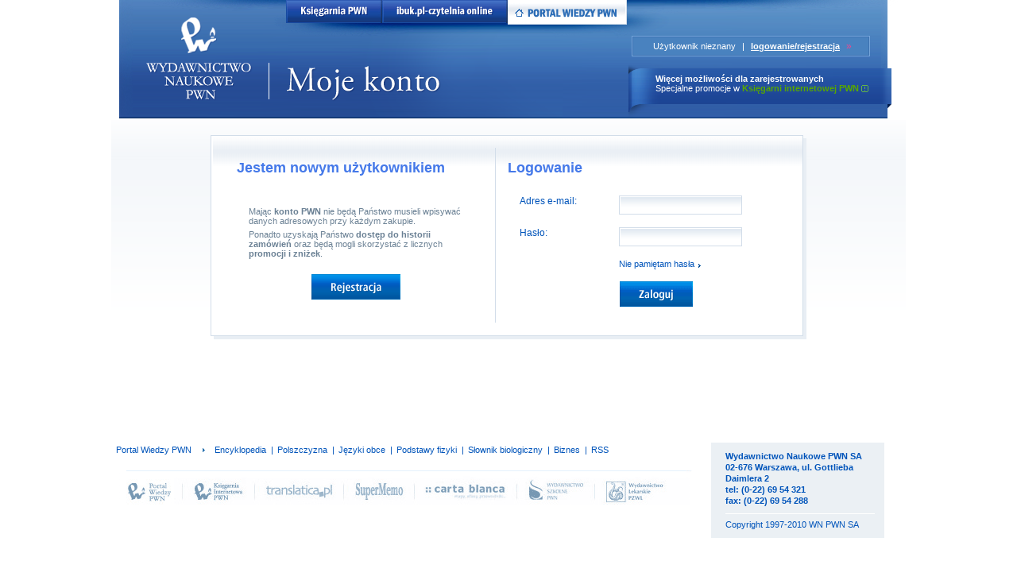

--- FILE ---
content_type: text/html
request_url: http://konto.pwn.pl/logowanie.html?lback=http%3A%2F%2Fzasoby.pwn.pl%2Fzasoby%2Fdostep.php
body_size: 3420
content:
<!DOCTYPE html PUBLIC "-//W3C//DTD XHTML 1.0 Transitional//EN" "http://www.w3.org/TR/xhtml1/DTD/xhtml1-transitional.dtd">
<html xmlns="http://www.w3.org/1999/xhtml" xml:lang="pl" lang="pl" dir="ltr">
  	<head>
		<meta http-equiv="content-type" content="text/html; charset=iso-8859-2" />
		<title>Konto PWN</title>
		<meta content="webmaster@pwn.pl" name="author" />
		<meta name="Description" content="Bezpłatny słownik ortograficzny, poprawnej polszczyzny, wyrazów obcych, ekonomiczny, słownik języka angielskiego i niemieckiego oraz encyklopedia, informacje dotyczące Wydawnictwa Naukowego PWN." />
		<meta name="Keywords" content="słownik angielskiego, słownik niemieckiego, encyklopedia, wydawnictwo naukowe pwn, podręczniki akademickie, poradniki, przewodniki, pwn, polszczyzna, poradnia językowa, słownik pwn-oxford, mikom, global pwn, wydawnictwa profesjonalne pwn " />
	    <meta name="robots" content="index, follow" />
	    <meta name="language" content="polish" />
	    <meta name="reply-to" content="webmaster@pwn.pl" />
		<link rel="shortcut icon" href="/public/images/favicon.ico" />	    
	    <meta name="distribution" content="global" />
	    <meta name="revisit-after" content="10 days" />   
	    <link rel="stylesheet" href="/public/styles/paiger_flickr.css" type="text/css" />
	    <link rel="stylesheet" href="/public/styles/layout.css" type="text/css" />
	    <script language="JavaScript" src="/public/js/general.js" type="text/javascript"></script>
 		<script language="JavaScript" src="/public.static/js/swfobject.js" type="text/javascript"></script>
 		<script language="JavaScript" src="/public.static/js/jquery.js" type="text/javascript"></script>
 		<script language="JavaScript" src="/public.static/js/jqueryui.js" type="text/javascript"></script>
 		<link rel="stylesheet" href="/public/styles/ui-lightness/jquery-ui-1.7.2.custom.css" type="text/css" />
 		
		<script language="JavaScript"  type="text/javascript">
			$(document).ready(function() {
				$(".horizBox").each(function() {
					var secBox = this;
					hideSecBoxBind(secBox);
					showSecBoxBind(secBox);
				});

			});
		</script>
		
		    
 		
		<script language="JavaScript" src="/public.static/js/jquery/jquery.validate.js" type="text/javascript"></script>
<script language="JavaScript" src="/public.static/js/jquery/jquery.maskedinput-1.2.2.js" type="text/javascript"></script>
 		 		
	</head>
	<body >
		<div id="mainFrame">
			<div id="headerHolder">
				<a href="http://konto.pwn.pl" id="homeLink" title="Konto PWN"><span>Konto PWN</span></a>
				<div id="promoBox">
					<p class="pureWhite"><b>Więcej możliwości dla zarejestrowanych</b><br />Specjalne promocje w <span class="lightGreen greenExc"><b>Księgarni internetowej PWN</b></span></p>
				</div>
				<div id="loginBox">
					<div style="border: 1px solid #76a6db; background-color: #3d71b1">
						<div style="background-color: #4982bf; margin: 1px; padding-right: 5px !important" class="pd5 ph25">
												<span class="pureWhite">Użytkownik nieznany</span>
							<span class="separator pureWhite">|</span>
															<a title="zaloguj/zarejestruj się" href="https://ssl.pwn.pl/konto/?lback=http%3A%2F%2Fkonto.pwn.pl"><span class="underlined pureWhite"><b>logowanie/rejestracja</b></span><span class="raquo darkPink">&raquo;</span></a>
																			</div>
					</div>	
				</div>									
				<div id="topMenu">
					<div>
						<a href="http://ksiegarnia.pwn.pl/" title="Księgarnia Internetowa PWN" class="left"><img src="/public/images/buttons/buttonKsiegarnia.png" alt="Księgarnia PWN" style="vertical-align: top"/></a>
						<a href="http://ibuk.pl/" title="ibuk.pl - czytelnia online" class="left"><img src="/public/images/buttons/buttonIbuk.png" alt="ibuk.pl - czytelnia online" style="vertical-align: top"/></a>
						<a href="http://www.pwn.pl/" title="Portal Wiedzy PWN" class="left"><img src="/public/images/buttons/buttonPW.png" alt="Portal Wiedzy PWN" style="vertical-align: top"/></a>
					</div>
				</div>
			</div>		
			<div id="contentHolder">
				<div class="overflow">
				
					<div id="breadCrumb" class="left">
						<ul>
																																		<li class="arrowed"><span class="lightBlue"><b></b></span></li>
																														</ul>
					</div>
				</div>
						
<noscript>

	<div class="messageError">
		<div class="pv5">
			<img src="/public/images/bullets/blad.gif" alt="Błšd"/> Twoja przeglądarka nie obsługuje JavaScript!<br />
			<a href="http://www.google.pl/search?q=jak+w%C5%82%C4%85czy%C4%87+javascript+w+mojej+przegl%C4%85darce&ie=utf-8&oe=utf-8&aq=t&rls=org.mozilla:pl:official&client=firefox-a" class="arrowLeft right pr5">jak to naprawić?</a>
		</div>
	</div>				

</noscript>						<div class="static">
			<div id="rightColumn" class="right">
				<div class="content">
              	</div>
			</div>
			<div id="leftColumn" class="left">
				<div class="content">
              </div>
			</div>
			<div id="centerColumn">
				<div class="content" >
                    <!-- tu zaczyna sie glowna kolumna -->
                    <div class="box1">
                        <div class="box1Inner active noactiveborder">
                            <div class="whiteBorder">
                               	<div class="boxcontent empty pd15 overflow">
                               		<div class="left w300 pd15">
                               			<h3 class="lightBlue fs18 noMargin"><b>Jestem nowym użytkownikiem</b></h3>
                               			<div class="boxSpacer"></div>
                               			<p class="ph15 pb5">Mając <b>konto PWN</b> nie będą Państwo musieli wpisywać danych adresowych przy każdym zakupie.</p>
										<p class="ph15 pb5">Ponadto uzyskają Państwo  <b>dostęp do historii zamówień</b> oraz będą mogli skorzystać z licznych <b>promocji i zniżek</b>.</p>
										<div class="center pd15"><a href="https://ssl.pwn.pl/konto/?module=rejestracja&lback=http%3A%2F%2Fzasoby.pwn.pl%2Fzasoby%2Fdostep.php" title="Załóż konto PWN"><img src="/public/images/buttons/register.png" alt="Rejestracja" /></a></div>
                               		</div>
									<div class="left w300 pd15 leftLine">
                               			<h3 class="lightBlue fs18 noMargin"><b>Logowanie</b></h3>
											<form action="https://ssl.pwn.pl/konto/index.php?module=logowanie" method="post"  class="clear pl15">
																							<input type="hidden" name="lback" value="http://zasoby.pwn.pl/zasoby/dostep.php" />
											                               				<div class="formRow">
                               					<label class="darkBlue fs12">Adres e-mail:</label>
                               					<input type="text" maxlength="75" name="uzytkownik" id="login" value="" class="inputBlue"/>
                               				</div>
                               				<div class="formRow">
                               					<label class="darkBlue fs12">Hasło:</label>
                               					<input type="password" name="haslo" id="passwd" value="" class="inputBlue"/>
                               				</div>
                               				<div class="formRow">
                               					<label>&nbsp;</label>
                               					<a href="https://ssl.pwn.pl/konto/?module=przypomnienie" title="Nie pamiętam hasła" class="arrowRight darkBlue">Nie pamiętam hasła</a>
                               				</div>
                               				<div class="formRow mt5">
                               					<label>&nbsp;</label>
                               					<input type="image" name="goLogin" id="goLogin" value=""  src="/public/images/buttons/zaloguj.gif" alt="Zaloguj"/>
                               				</div>
                               			</form>
                               		</div>
                               	</div>
                            </div>
                        </div>
                    </div>
                    <!-- tu konczy sie glowna kolumna -->

              </div>
			</div>
		</div>


<script>
  (function(i,s,o,g,r,a,m){i['GoogleAnalyticsObject']=r;i[r]=i[r]||function(){(i[r].q=i[r].q||[]).push(arguments)},i[r].l=1*new Date();a=s.createElement(o), m=s.getElementsByTagName(o)[0];a.async=1;a.src=g;m.parentNode.insertBefore(a,m)})(window,document,'script','https://www.google-analytics.com/analytics.js','ga');
  ga('create', 'UA-99032310-1', 'auto');
  ga('send', 'pageview');
</script>
		
			</div>
			<div id="footer" class="fwidth">
				<div class="footerMask">
					<div class="footerLeft">
						<div class="footer1">
							<div class="fMenuCont portal"><span class="horizMenuTitle bold darkBlue">Portal Wiedzy PWN</span>
							<ul class="horizMenu">
								<li><a href="http://encyklopedia.pwn.pl" class="darkBlue">Encyklopedia</a></li>
								<li><span class="separator mildBlue">|</span><a href="http://polszczyzna.pwn.pl" class="darkBlue">Polszczyzna</a></li>
								<li><span class="separator mildBlue">|</span><a href="http://slowniki.pwn.pl" class="darkBlue">Języki obce</a></li>
								<li><span class="separator mildBlue">|</span><a href="http://aneksy.pwn.pl/podstawy_fizyki" class="darkBlue">Podstawy fizyki</a></li>
								<li><span class="separator mildBlue">|</span><a href="http://aneksy.pwn.pl/biologia" class="darkBlue">Słownik biologiczny</a></li>
								<li><span class="separator mildBlue">|</span><a href="http://biznes.pwn.pl" class="darkBlue">Biznes</a></li>
								<li><span class="separator mildBlue">|</span><a href="http://rss.pwn.pl/aktualnosci.rss" class="darkBlue">RSS</a></li>
							</ul>
						</div>
						<div id="logotypes">
							<a href="http://pwn.pl" class="footLink" id="fLpW" title="Portal Wiedzy PWN"></a>
							<a href="http://ksiegarnia.pwn.pl" class="footLink" id="fLkI" title="Księgarnia Internetowa PWN"></a>
							<a href="http://translatica.pl" class="footLink" id="fLt" title="translatica.pl"></a>
							<a href="http://supermemo.pl" class="footLink" id="fLsM" title="SuperMemo"></a>
							<a href="http://cartablanca.pl" class="footLink" id="fLcB" title="Carta Blanca"></a>
							<a href="http://wszpwn.pl" class="footLink" id="fLwS" title="Wydawnictwo Szkolne PWN"></a>
							<a href="http://www.pzwl.pl" class="footLink" id="fLwL" title="Wydawnictow Lekarskie PZWL"></a>
						</div>
					</div>
					<div class="footer2 darkBlue">
						<div class="fAddress">Wydawnictwo Naukowe PWN SA<br />02-676 Warszawa, ul. Gottlieba Daimlera 2 <br />tel: (0-22) 69 54 321<br />fax: (0-22) 69 54 288</div>
						<div class="copyRights">Copyright 1997-2010 WN PWN SA</div>
					</div>
				</div>
			</div> 
		</div>
		</div>
	</body>
</html>

--- FILE ---
content_type: text/css
request_url: http://konto.pwn.pl/public/styles/paiger_flickr.css
body_size: 612
content:
/* PAGINATOR Flickr */
/*actual .PagesFlickr { text-align: center; margin-bottom: 20px; margin-top: 20px; }*/
.PagesFlickr {font-family:Arial, Helvetica, sans-serif; margin-bottom: 20px; margin-top: 20px; }
.Paginator { font-size: 12px; padding-top: 10px; margin-left: auto; margin-right: auto; /* padding-bottom: 10px;  background-image: url(http://l.yimg.com/g/images/dotted.gif); background-repeat: repeat-x; background-position: left bottom; */ }
.Paginator a, .pageList .this-page { padding: 2px 6px; border: solid 1px #ddd; background: #fff; text-decoration: none; }
.Paginator a:visited { padding: 2px 6px; border: solid 1px #ddd; background: #fff; text-decoration: none; }
.Paginator .AtStart { margin-right: 20px; padding: 2px 6px; /* border: solid 1px #ddd; */ background: #fff; color: #aaa; }
.Paginator .Prev { margin-right: 20px; padding: 2px 6px; border: solid 2px #ddd; background: #fff; }
.Paginator .break { padding: 2px 6px; border: none; background: #fff; text-decoration: none; }
.Paginator .Next { margin-left: 20px; padding: 2px 6px; border: solid 2px #ddd; background: #fff;}
.Paginator .AtEnd { margin-left: 20px; padding: 2px 6px; /* border: solid 1px #ddd; */ background: #fff; color: #aaa; }
.Paginator .this-page {padding: 2px 6px; border-color: #999; font-weight: bold; font-size: 13px; vertical-align: top; background: #fff; color: #FF0084; }
.Paginator a:hover {color: #fff; background: #0063DC; border-color: #036; text-decoration: none;}
.Paginator a {color: #2C6DB6; }
/* 
.Paginator .ranking {display: block; margin-top: 0.5em; font-weight: bold;}
.Paginator .ranking a {padding: 0; border: 0; background: transparent;} 
*/
.Pages div.Results { text-align: center; font: 11px/15px Arial, Helvetica; color: #aaa; margin-top: 8px; }

--- FILE ---
content_type: text/css
request_url: http://konto.pwn.pl/public/styles/layout.css
body_size: 8478
content:
/* @group Global settings */
BODY,A,DIV,FORM,UL,LI,INPUT,SELECT,P,OL,SPAN,LABEL {
	padding: 0;
	margin: 0;
	font-family: Tahoma, "Helvetica Neue", Arial, Helvetica, Geneva, sans-serif;
	color: #0154ba;
	list-style-type: none;
	border: none;
	font-size: 11px;
}

H1,H2,H3,H4,H5,H5,H7,INPUT,SELECT {
	font-family: Tahoma, "Helvetica Neue", Arial, Helvetica, Geneva, sans-serif;
}
	
INPUT, SELECT, TEXTAREA {	
	color: #6a8094;
	padding: 3px 1px;
	vertical-align: middle;
}

IMG {
	border: none;
	vertical-align: middle;
}

A {
	color: #00529b;
	text-decoration: none;
}

A:hover {
	color: #007ae7;
	text-decoration: none;
}

/*
A:visited {
	color: #6a8094;
}
*/

H2 {
	font-size: 18px;
	margin: 10px 15px;
	padding: 0;
	font-weight: normal;
}

.right {
	float: right;
}

.left {
	float: left;
}

.noFloat {
	float: none !important;	
}

.clear {
	clear: both;
}

.center {
	text-align: center;
}

.noPadding {
	padding: 0 !important;
}

.noMargin {
	margin: 0 !important;
}

.textright {
	text-align:right;
}

/* @group Colors and decorations */
.lightGreen {
	color: #58A700;
}

.darkGreen {
	color: #63B746;
}

.darkBlue {
	color: #0154ba;
}

A.darkBlue:hover {
	color: #4579e9;
}

/*
A.darkBlue:visited {
	color: #505050;
}
*/
.darkGrey {
	color: #6a8097;
}

.lightGrey {
	color: #dedede;
}

.antrazit {
	color: #1e1e1e !important;
}

.strongRed {
	color: #d0000a;
}

A.darkGrey:hover {
	color: #d2dde9;
}

.lightBlue {
	color: #4579e9 !important;
}

A.lightBlue:hover {
	color: #0154ba;
}
/*
A.lightBlue:visited {
	color: #505050;
}
*/
.pureWhite {
	color: #FFFFFF;
}

A.pureWhite:hover {
	color: #89ce32;
}

.darkPink {
	color:#ef4890;
}

.mildPink {
	color:#cb1587;
}

.pink {
	background-color: pink !important;
}

.underlined {
	text-decoration: underline;
}

.underlined:hover {
	text-decoration: underline;
}

.lineThrough {
	text-decoration: line-through;
}

.block {
	display: block;
}

.shadow {
	background: transparent url(../images/main/shadow.gif) repeat-y
		right 5px;
	/*padding-right: 3px;*/
}

.overflow {
	overflow: hidden;
	zoom: 1;
}

.noDisplay {
	display: none;
}

.beRelative {
	position: relative;	
}

/* @end */ /* @group Bullets and Arrows */
.separator {
	padding: 0 5px;
	background: transparent url(../images/bullets/separator.png) no-repeat center 4px;
}

* + HTML .separator {
	padding: 0 5px;
	background-position: center center;
	display: inline-block;
}

* HTML .separator {
	padding: 0 5px;
	background-position: center center;
	display: inline-block;
}

.boxSpacer {
	margin-bottom: 20px;
	clear: both;
	line-height: 14px;
}

.horizontalLine {
	border-bottom: 1px solid #D2DDE9;
	margin-top: 3px;
	margin-bottom: 3px;
}

.uppercase {
	font-variant: small-caps;
}

.arrowLeftGreen,.arrowRightGreen,.arrowLeft,.arrowRight {
	background: transparent url(../images/bullets/arrowRight.png) no-repeat right 6px;
	padding-right: 8px;
}

.arrowLeftGreen,.arrowLeft {
	background-position: left 6px;
	padding-left: 8px;
	padding-right: 0;
}

A.arrowLeft:hover,A.arrowRight:hover,.arrowRightGreen,.arrowLeftGreen {
	background-image: url(../images/bullets/arrowRightGreen.png);
}

.separatorRight,.separatorLeft {
	background: transparent url(../images/bullets/separator.png)
		no-repeat right center;
	padding-right: 6px;
}

.separatorLeft {
	background-position: left center;
	padding-left: 6px !important;
	padding-right: 0;
}

.bottomLine {
	padding-bottom: 3px;
	border-bottom: 1px solid #ceddee;
	margin-bottom: 3px;
}

.topLine {
	padding-top: 3px;
	border-top: 1px solid #ceddee;
	margin-top: 3px;
}

.leftLine {
	border-left: 1px solid #D2DDE9;
	padding-left: 10px;
	margin-left: 10px;
}

.bordered {
	border: 1px solid #D2DDE9;
}

.greenExc {
	padding-right: 12px;
	background: url("../images/bullets/greenExclamation.gif") no-repeat right;
}
.number {
	background: transparent url(../images/main/numberBg.jpg) no-repeat;
	width: 19px;
	padding: 3px 0;
	line-height: 14px;
	font-size: 11px;
	font-weight: bold;
	color: #fff;
	display: block;
	text-align: center;
}

.number A {
	font-size: 11px;
	font-weight: bold;
	color: #fff;
}

.noBorder {
	border: none !important;
}

/* @end */ /* @group sizes and box modeling  */
.pd5 {
	padding: 5px !important;
}

.ph5 {
	padding-right: 5px !important;
	padding-left: 5px !important;
}

.pv5 {
	padding-top: 5px !important;
	padding-bottom: 5px !important;
}

.pb5 {
	padding-bottom: 5px !important;
}

.pt5 {
	padding-top: 5px !important;
}

.pr5 {
	padding-right: 5px !important;
}

.pl5 {
	padding-left: 5px !important;
}

.pd15 {
	padding: 15px !important;
}

.pv15 {
	padding-top: 15px !important;
	padding-bottom: 15px !important;
}

.pt15 {
	padding-top: 15px !important;
}

.ph15 {
	padding-right: 15px !important;
	padding-left: 15px !important;
}

.pl15 {
	padding-left: 15px !important;
}

.pb15 {
	padding-bottom: 15px !important;
}

.pd25 {
	padding: 25px !important;
}

.ph25 {
	padding-right: 25px !important;
	padding-left: 25px !important;
}

.pv25 {
	padding-top: 25px !important;
	padding-bottom: 25px !important;
}

.mv2 {
	margin-left: 2px !important;
	margin-right: 2px !important;
}

.mg5 {
	margin: 5px !important;
}

.mb5 {
	margin-bottom: 5px !important;
}

.mt5 {
	margin-top: 5px !important;
	
}

.mv5 {
	margin-left: 5px !important;
	margin-right: 5px !important;
}

.ml3 {
	margin-left: 3px;
}

.ml5 {
	margin-left: 5px;
}

.ml6 {
	margin-left: 6px;
}

.mr5 {
	margin-right: 5px !important;
}

.ml15 {
	margin-left: 15px !important;
}

.mr15 {
	margin-right: 15px !important;
}

.mt15 {
	margin-top: 15px !important;
}

.mv15 {
	margin-right: 15px !important;
	margin-left: 15px !important;
}

.mh15 {
	margin-top: 15px !important;
	margin-bottom: 15px !important;
}


.ml10 {
	margin-left: 10px !important;
}

.mr10 {
	margin-right: 10px !important;
}

.mt10 {
	margin-top: 10px !important;
}

.mb10 {
	margin-bottom: 10px !important;
}


.mv10 {
	margin-right: 10px !important;
	margin-left: 10px !important;
}

.mt12 {
	margin-top: 12px !important;
}

.mb12 {
	margin-bottom: 12px !important;
}

.mt20 {
	margin-top: 20px !important;
}

.mt50 {
	margin-top: 50px !important;
}

.w25 {
	width: 25px !important;
}

.w30 {
	width: 30px !important;
}

.w60 {
	width: 60px !important
}

.w130 {
	width: 130px !important;
}	

.w140 {
	width: 140px !important;
}	

.w250 {
	width: 250px !important;
}

.w220 {
	width: 220px !important;
}

.w300 {
	width: 300px !important;
}

.w366 {
	width: 366px !important;
}

.w570 {
	width: 570px !important;
}

/*bylo 615px, ale po zwezeniu projektu do 1000px sie zmienilo*/
.w615 {
	width: 593px !important;
}

.w45p {
	width: 45% !important;
}

.w70pr {
	width: 70% !important;
}

.w25pr {
	width: 25% !important;
}

.w33pr {
	width: 33% !important;
}

.autoWidth {
	width: auto !important;	
}

.autoHeight {
	height: auto !important;	
}

.h85 {
	/*height: 93px !important;*/	
}

.h175 IMG,
.h85 IMG {
	border: 1px solid #D2DDE9 !important;	
}

.h175 {
	/*height: 190px !important;*/
}

.h235 {
	height: 235px !important;	
}

.ml30 {
	margin-left: 30px !important;
}

.ml115 {
	margin-left: 115px;
}

.mb15 {
	margin-bottom: 15px !important;
}

.mb20 {
	margin-bottom: 20px !important;
}

.mb140 {
	margin-bottom: 280px;
}

.mb250 {
	margin-bottom: 280px;
}

.fs10 {
	font-size: 10px !important;
}

.fs11 {
	font-size: 11px !important;
}

.fs12 {
	font-size: 12px !important;
}

.fs13 {
	font-size: 13px !important;
}

.fs14 {
	font-size: 14px !important;
}

.fs15 {
	font-size: 15px !important;
}

.fs18 {
	font-size: 18px !important;
}

/* @end */ /* @end */ /* @group Inputs */
DIV.formRow {
	overflow: hidden;
	zoom: 1;
	padding: 6px 0;
}

input.inputBlue {
	border: 1px solid #D2DDE9 !important;
	background: url(../images/main/inputBg2.gif) repeat-x;
	width: 151px !important;
	height: 16px !important;
	margin-bottom: 8px !important;
}

TEXTAREA.inputBlue {
	background: transparent url(../images/main/contentBg.png) repeat-x scroll left top;
	border: 1px solid #D2DDE9 !important;
}

* html input.inputBlue {
	height: 15px !important;
	margin-bottom: 0 !important;
}

select.selectBlue {
	border: 1px solid #D2DDE9 !important;
	background: url(../images/main/inputBg.gif) no-repeat !important;
	width: 151px !important;
	margin-bottom: 8px !important;
}

.pDisabled input.inputBlue {
	background: url(../images/main/inputDisabledBg.gif) no-repeat
		!important;
}

.pDisabled label {
	color: #b4bfc9 !important;
}

.pDisabled span {
	color: #b4bfc9 !important;
}

#nastepny_krok,#rejestracja { /*    height:33px;*/
	margin: 0;
	padding: 0;
}

DIV.formRow LABEL {
	float: left;
	width: 200px;
	padding-right: 5px;
}

.static DIV.formRow LABEL {
	width: 120px;
}

/* for use with checkboxes and radios */
BODY > DIV INPUT.noStyleInput {
	width: auto !important;
	height: auto !important;
	border: none !important;
	margin: 0 !important;
	padding: 0 !important;
	background: none !important;
}

/* @end */ /* @group Main layout */
BODY {
	_text-align: center;
	font-size: 12px;
	background-color: #FFF;
}

DIV#mainFrame {
	margin: 0 auto;
	width: 1000px;
	text-align: left;
}

/* @group Boxes */
.placeHolder {
	margin: 10px 0;
}

.placeHolder H3 {
	color: #007AE7;
	font-size: 18px;
	font-weight: normal;
}

.box1 {
	background: #E8EEF4;
	margin-top: 4px;
	margin-left: 4px;
	zoom: 1;
}

.noShadow {
	background-color: white !important;
}

.noShadow .box1Inner {
	background: none;
}

.box1Inner {
	border: 1px solid #D2DDE9;
	background: url(../images/main/box1TitleBg.gif) repeat-x white;
	position: relative;
	top: -4px;
	left: -4px;
	zoom: 1;
}

.box1 .active {
	border: 1px solid #4882B6;
}

.box1 .noactiveborder {
	border: 1px solid #D2DDE9;
}

* html .box1 { /* IE 6 FIX */
	margin-top: 4px;
	margin-left: 4px;
	zoom: 1;
}

* html .box1Inner { /* IE 6 FIX */
	top: -4px;
	left: -4px;
	zoom: 1;
	/*width: auto;*/
}

.box1Inner .whiteBorder {
	border-left: 2px solid white;
	/*overflow: hidden;*/
	zoom: 1;
}

* + HTML .box1Inner .whiteBorder {
	width: auto;
	zoom: 1;
	height: auto;
}

.box1Inner h3 {
	margin: 10px 0px 0px 15px;
	padding: 0px;
	font-size: 18px;
	color: #6A8094;
	float: left;
	height: 39px;
	font-weight: normal;
}

* HTML .box1Inner h3 {
	display: inline;
} 

* HTML .blueBox h3 {
	height: auto;	
} 

.box1Inner .titleRight {
	color: #6A8094;
	margin: 0px 2px 0px 0px;
	height: 30px;
	padding: 15px 15px 0px 0px;
	border-right: 2px solid white;
	width: 160px;
	float: right;
	text-align: right;
	font-size: 14px;
	clear: right;
}

* html .box1Inner .titleRight {
	margin: 0px 0px 0px 0px;
}

.boxcontent {
	clear: both;
	padding-left: 15px;
	padding-right: 15px;
	font-size: 12px;
	border: 10px solid white;
	border-top: 0px;
	margin-right: 2px;
}

* HTML .boxcontent {
	zoom: 1;
	} 

.whiteBorder .empty {
	border: 0px;
}

.active .titleRight,.active  h3 {
	color: #007AE7;
}

.blueGradientBg {
	background: url(../images/main/tableBg.gif) repeat-x #F4F7FA;
}

.fDarkBlue  h3 {
	color: #6A8094 !important;
}

.wykonane .titleRight {
	color: #559302;
}

.boxcontent p {
	color: #6A8094;
}

.gwiazdka {
	color: #549301;
}

.quotationHolder {
	position: relative;
}

.quotation {
	position: absolute;
	right: 90px;
	top: -5px;
}

.raquo {
	padding: 0 0 0 8px;
	font-size:12px;
	line-height:1;
}

DIV.tagliatelle {
	background: transparent url(../images/main/ribbon.jpg) repeat-y right top;
}

* HTML .tagliatelle UL LI.bottomLine A,
* HTML .tagliatelle UL LI DIV A,
* HTML .tagliatelle DIV {
	zoom: 1;
	display: block;	
}

DIV.tagliatelle UL {
	overflow: hidden;
}

* + HTML DIV.tagliatelle UL {
	zoom: 1;
}

DIV.tagliatelle LI {
	padding: 7px 5px;
	margin-bottom: 5px;
	overflow: hidden;
	cursor: pointer !important;
}

* HTML DIV.tagliatelle UL LI {
	zoom: 1;
	padding: 7px 0px;
}

DIV.tagliatelle H5 {
	color: #00529B;
	margin: 0;
	padding: 0;
	font-size: 11px;
	font-weight: normal;
	overflow: hidden;
}

DIV.tagliatelle .number {
	margin: 3px 5px 0 0;
	float: left;
}

* HTML DIV.tagliatelle .number {
	margin-right: 2px;
	
}

#subscribe {
	margin: 0;
	width: 120px !important;
}

* HTML #subscribe {
	width: 115px !important;
	height: 15px !important;
}

#subscribeButton {
	height: auto;
	margin: 0;
	margin-left: 5px;
	margin-bottom: 1px;
	vertical-align: middle;
	padding: 0;
}

/* @end */ /* @end */ /* @group Header */
DIV#headerHolder {
	background: transparent url(../images/main/headerBg.png)
		no-repeat center top;
	position: relative;
	z-index: 888;
	text-align: left;
	zoom: 1;
	height: 151px;
}

DIV#headerHolder #homeLink {
	width: 200px;
	height: 80px;	
	position: absolute;
	top: 20px
}

DIV#headerHolder #promoBox {
	width: 300px;
	position: absolute;
	top: 93px;
	right: 15px;
}


DIV#headerHolder #loginBox {
	width: 300px;
	position: absolute;
	top: 45px;
	right: 45px;
}


DIV#headerHolder #homeLink SPAN {
	display: none !important;
}

DIV#headerHolder DIV#topMenu {
	zoom: 1;
	margin-left: 220px;
	clear: both;
}

DIV#headerHolder DIV#topMenu DIV.whiteBorder {
	overflow: hidden;
		
}

* HTML DIV#headerHolder DIV#topMenu .right UL LI A IMG {
	zoom: 1;
	float: left;
	margin-top: 0px;
	margin-right: 1px;	
}

DIV#headerHolder DIV#topMenu UL {
	float: left;
	padding-top: 2px;
}

DIV#headerHolder DIV#topMenu UL LI {
	float: left;
}

DIV#headerHolder DIV#topMenu UL LI A {
	font-weight: bold;
	padding: 0 8px;
	vertical-align: middle;
}

DIV#headerHolder DIV#topMenu UL LI IMG {
	vertical-align: middle;
	margin-right: 7px;
}

DIV#headerHolder DIV#portalWiedzy {
	position: absolute;
	top: 0;
	left: 406px;
	z-index: 999;
	display: none;
	opacity: .9;
}

DIV#headerHolder DIV#portalWiedzy UL {
	margin: 0 0 5px 0;
	padding: 0;
}

DIV#headerHolder DIV#portalWiedzy UL LI {
	float: none;
}

DIV#headerHolder DIV#portalWiedzy UL LI.bottomLine {
	padding-top: 3px;
}

DIV#headerHolder DIV#portalWiedzy UL LI A {
	font-size: 11px;
	font-weight: normal;
	display: block;
	padding: 1px 15px;
	margin-right: 15px;
}

* + HTML DIV#headerHolder DIV#portalWiedzy UL LI A {
	width: 110px;
}

* HTML DIV#headerHolder DIV#portalWiedzy {
	width: 161px;
}

DIV#headerHolder DIV#portalWiedzy .box1Inner {
	background-image: none;
	z-index: 999;
}

DIV#headerHolder DIV#miniStatus {
	height: 110px;
	width: 250px;
	margin-right: 10px;
	zoom: 1;
}

DIV#headerHolder DIV#miniStatus DIV.box1Inner {
	background-image: none;
	padding-top: 10px;
	padding-bottom: 10px;
	border-top: none;
}

DIV#headerHolder DIV#miniStatus DIV.boxcontent {
	height: 57px;
}

DIV#headerHolder DIV#miniStatus DIV.boxcontent>DIV {
	padding: 2px 0;
}

DIV#headerHolder DIV#miniStatus DIV.boxcontent>DIV IMG {
	margin-top: 5px;
}

DIV#headerHolder DIV#miniStatus DIV.tabs {
	background: transparent url(../images/main/tabsBg.png) repeat-x
		center bottom;
	margin-right: 4px;
	overflow: hidden;
	zoom: 1;
}

DIV#headerHolder DIV#miniStatus DIV.tabs DIV.tab {
	padding: 5px 10px;
	border: 1px solid #D2DDE9;
	border-bottom: none;
	background: #fff url(../images/main/tabBg.png) repeat-x center center;
}

DIV#headerHolder DIV#miniStatus DIV.tabs A.tab {
	padding: 6px 10px 4px 11px;
}

DIV#headerHolder DIV#miniStatus DIV.tabs IMG {
	vertical-align: middle;
}

* HTML DIV#headerHolder DIV#miniStatus DIV#cart {
	zoom: 1;
}

DIV#headerHolder DIV#miniStatus DIV#cart DIV.tabs {
	margin-right: 4px;
}

* HTML DIV#headerHolder DIV#miniStatus DIV#cart DIV.tabs {
	margin-left: 0;
}

DIV#lists {
	display: none;
}

DIV#headerHolder DIV#miniStatus DIV#cart DIV.tabs A.tab {
	padding-left: 10px;
	padding-right: 0;
}

DIV#headerHolder DIV#miniStatus DIV#lists DIV.boxcontent A IMG {
	margin-top: 25px;
}

* HTML DIV#headerHolder DIV#miniStatus DIV#cart DIV.boxcontent A IMG {
	margin-top: 5px;
}

* HTML DIV#headerHolder DIV#miniStatus DIV#cart DIV.boxcontent DIV.left
	{
	margin-top: 5px;
}

DIV#headerHolder DIV#miniStatus DIV#lists SELECT {
	height: 48px !important;
	width: 130px !important;
	overflow: hidden !important;
	margin: 0 !important;
}

/* @group Szukaj */
DIV#searchForm {
	margin-left: 300px;
	margin-top: 18px;
	margin-bottom: 20px;
}

* HTML DIV#searchForm {
	float: none !important;
	zoom: 1;
}

DIV#searchForm .formRow {
	padding: 2px 0;
}

DIV#searchForm .formRow DIV+DIV {
	margin-left: 15px;
}

DIV#searchForm .formRow LABEL {
	width: auto;
	float: none;
	padding-left: 7px;
	vertical-align: middle;
	cursor: pointer;
}

DIV#searchForm .formRow INPUT {
	vertical-align: middle;
}

#kartaNo,
DIV#searchForm #slowo {
	width: 263px;
	height: 18px;
	background: #FFF url(../images/buttons/searchInput.png) no-repeat 0	0;
	border: none !important;
	padding: 10px 0 0 5px !important;
	float: left;
}

DIV#searchForm #slowoButton {
	margin: 2px 0 0 5px !important;
	padding: 0;
	border: 0;
	float: left;
}

* HTML DIV#searchForm INPUT#slowoButton {
	height: auto;
}

* HTML DIV#searchForm .formRow LABEL {
	padding-left: 0px;
}

DIV#searchForm A {
	width: 70px;
	font-size: 10px;
	margin: 2px 0 0 5px;
	vertical-align: middle;
	float: left;
	overflow: visible;
}

/*
* HTML DIV#searchForm A {
	display: inline-block;
	float: none;
}
*/
DIV#searchForm A:hover {
	color: #007ae7;
}

/* @end */ /* @group Main Menu */
DIV#headerHolder DIV#mainMenu {
	clear: both;
	overflow: hidden;
	background: transparent url(../images/menu/menuBg.png) repeat-x
		center bottom;
	max-height: 38px;
}

* + HTML DIV#headerHolder DIV#mainMenu {
	width: auto;
	/*clear: none;*/
	zoom: 1;
}

* HTML DIV#headerHolder DIV#mainMenu {
	width: 100%;
	clear: none;
}

DIV#headerHolder DIV#mainMenu UL {
	overflow: hidden;
	margin-left: 15px;
}

DIV#headerHolder DIV#mainMenu UL LI {
	float: left;
}

DIV#headerHolder DIV#mainMenu UL LI.spacer {
	margin-left: 11px;
}

DIV#headerHolder DIV#mainMenu UL LI #stronaGlowna,
DIV#headerHolder DIV#mainMenu UL LI #ksiazki,
DIV#headerHolder DIV#mainMenu UL LI #multimedia,
DIV#headerHolder DIV#mainMenu UL LI #wiedzaOnline,
DIV#headerHolder DIV#mainMenu UL LI #promocje,
DIV#headerHolder DIV#mainMenu UL LI #nowosci,
DIV#headerHolder DIV#mainMenu UL LI #cafeteria
	{
	background: transparent url(../images/menu/stronaGlowna.png) no-repeat left 4px;
	width: 123px;
	height: 39px;
	display: block;
}

DIV > DIV#headerHolder DIV#mainMenu UL LI A#stronaGlowna:hover {
	background-image: url(../images/menu/stronaGlownaOn.png);
}

DIV#headerHolder DIV#mainMenu UL LI SPAN#stronaGlowna {
	background-image: url(../images/menu/stronaGlownaSel.png);
	background-position: left top;
}

DIV#headerHolder DIV#mainMenu UL LI #ksiazki {
	background-image: url(../images/menu/ksiazki.png);
	width: 72px;
}

DIV > DIV#headerHolder DIV#mainMenu UL LI A#ksiazki:hover {
	background-image: url(../images/menu/ksiazkiOn.png);
}

DIV#headerHolder DIV#mainMenu UL LI SPAN#ksiazki {
	background-image: url(../images/menu/ksiazkiSel.png);
	background-position: left top;
}

DIV#headerHolder DIV#mainMenu UL LI #multimedia {
	background-image: url(../images/menu/multimedia.png);
	width: 100px;
}

DIV > DIV#headerHolder DIV#mainMenu UL LI A#multimedia:hover {
	background-image: url(../images/menu/multimediaOn.png);
}

DIV#headerHolder DIV#mainMenu UL LI SPAN#multimedia {
	background-image: url(../images/menu/multimediaSel.png);
	background-position: left top;
}

DIV#headerHolder DIV#mainMenu UL LI #wiedzaOnline {
	background-image: url(../images/menu/wiedza.png);
	width: 119px;
}

DIV > DIV#headerHolder DIV#mainMenu UL LI A#wiedzaOnline:hover {
	background-image: url(../images/menu/wiedzaOn.png);
}

DIV#headerHolder DIV#mainMenu UL LI SPAN#wiedzaOnline {
	background-image: url(../images/menu/wiedzaSel.png);
	background-position: left top;
}

DIV#headerHolder DIV#mainMenu UL LI #promocje {
	background-image: url(../images/menu/promocje.png);
	width: 86px;
}

DIV > DIV#headerHolder DIV#mainMenu UL LI A#promocje:hover {
	background-image: url(../images/menu/promocjeOn.png);
}

DIV#headerHolder DIV#mainMenu UL LI SPAN#promocje {
	background-image: url(../images/menu/promocjeSel.png);
	background-position: left top;
}

DIV#headerHolder DIV#mainMenu UL LI #nowosci {
	background-image: url(../images/menu/nowosci.png);
	width: 80px;
}

DIV > DIV#headerHolder DIV#mainMenu UL LI A#nowosci:hover {
	background-image: url(../images/menu/nowosciOn.png);
}

DIV#headerHolder DIV#mainMenu UL LI SPAN#nowosci {
	background-image: url(../images/menu/nowosciSel.png);
	background-position: left top;
}

DIV#headerHolder DIV#mainMenu UL LI #cafeteria {
	background-image: url(../images/menu/cafeteria.png);
	width: 89px;
}

DIV > DIV#headerHolder DIV#mainMenu UL LI A#cafeteria:hover {
	background-image: url(../images/menu/cafeteriaOn.png);
}

DIV#headerHolder DIV#mainMenu UL LI SPAN#cafeteria {
	background-image: url(../images/menu/cafeteriaSel.png);
	background-position: left top;
}

DIV#headerHolder DIV#mainMenu UL LI #stronaGlowna SPAN,
DIV#headerHolder DIV#mainMenu UL LI #ksiazki SPAN,
DIV#headerHolder DIV#mainMenu UL LI #multimedia SPAN,
DIV#headerHolder DIV#mainMenu UL LI #wiedzaOnline SPAN,
DIV#headerHolder DIV#mainMenu UL LI #promocje SPAN,
DIV#headerHolder DIV#mainMenu UL LI #nowosci SPAN,
DIV#headerHolder DIV#mainMenu UL LI #cafeteria SPAN
	{
	display: none;
}

DIV#headerHolder DIV#mainMenu DIV#userPanel {
	font-size: 11px;
	padding-top: 10px;
	padding-right: 10px;
}

/* @end */ /* @end */ /* @group Content */
DIV#contentHolder {
	text-align: left;
	padding: 5px;
	overflow: hidden;
	background: transparent url(../images/main/contentBg.png) repeat-x
		left top;
	clear: both;
	zoom: 1;
}

DIV#contentHolder DIV#breadCrumb {
	font-size: 11px;
	margin-left: 23px;
	zoom: 1;
}

DIV#contentHolder DIV#breadCrumb UL {
	overflow: hidden;
}

DIV#contentHolder DIV#breadCrumb UL LI {
	float: left;
	padding: 2px 0;
	margin-right: 5px;
}

DIV#contentHolder H1#contentTitle {
	clear: both;
	font-size: 24px;
	color: #549301;
	margin: 5px 23px;
	padding: 0;
	zoom: 1;
}

DIV#contentHolder DIV.content {
	min-height: 300px;
	padding: 10px 0px;
}

/* @group Right column */
DIV#rightColumn {
	overflow: hidden;
	zoom: 1;
	width: 200px;
}

DIV#rightColumn DIV.content {
	margin-left: 10px;
}

/* @end */ /* @group Left column */
DIV#leftColumn {
	overflow: hidden;
	zoom: 1;
}


DIV#rightColumn DIV.content,
DIV#leftColumn DIV.content,
DIV#centerColumn DIV.content {
	overflow: hidden;	
	zoom: 1;
}

/* @end */ /* @group Center column */
DIV#centerColumn {
	overflow: hidden;
	zoom: 1;
}

/* @end */ /* @end */ /* @group Products */
DIV.listItems {
	overflow: hidden;
	border: 1px solid #fff;
	margin: 15px 0;
	zoom: 1;
}

DIV.listItems DIV.boxSpacer {
	
	padding-bottom: 15px;	
	margin-bottom: 0px !important;
}

DIV.productHolderMini {
	width: 215px;
	float: left;
	margin: 0 15px 0 -1px;
	border-left: 1px solid #D2DDE9;
	padding: 15px 15px;
	min-height: 150px;
	padding-right: 0;
}

DIV.productHolderMidi {
	width: 335px;
	float: left;
	margin: 0 15px 0 -1px;
	border-left: 1px solid #D2DDE9;
	padding: 15px 15px;
	min-height: 200px;
	padding-right: 0;
}

* HTML DIV.productHolderMidi {
	padding: 15px 10px;
	margin-right: 5px;
	width: 340px;	
}

DIV.productHolderFull {
	padding: 5px 10px 15px 10px;
}

DIV.productHolderFull IMG,
DIV.productHolderMini IMG,
DIV.productHolderMidi IMG	{
	margin: 5px 7px 5px 0px;
}

DIV.productHolderFull IMG {
	width: 60px;
}

DIV.productHolderMidi IMG {
	width: 120px;
}

DIV.productHolderMini IMG {
	width: 60px;
}

DIV.productInfo {
	overflow: hidden;
	zoom: 1;
}

DIV.productHolderFull DIV.productInfo H5,DIV.productHolderMini DIV.productInfo H5,DIV.productHolderMidi DIV.productInfo H5
	{
	font-size: 12px;
	font-weight: bold;
	margin: 3px 0;
	padding: 0;
}

DIV.productHolderFull DIV.productInfo H5 {
	margin-top: 5px;
}

DIV.productHolderMidi DIV.productInfo DIV,DIV.productHolderMidi DIV.productInfo P
	{
	padding: 2px 0;
}

DIV.productHolderMidi DIV.productInfo .horizontalLine {
	clear: both;
	
}

DIV.productHolderMidi DIV.productInfo INPUT {
	margin: 5px 0 0 0;
	padding: 0;
	border: none;
}

DIV.productInfo H5 A {
	color: #00529b;
}

DIV.productInfo H5 A:hover {
	color: #007AE7;
}
/*
DIV.productInfo H5 A:visited {
	color: #505050;
}
*/
/* @end */
DIV.listHolder {
	margin: 0 0 20px 0;
	overflow: hidden;
	zoom: 1;
}

DIV.listHolder DIV.pager {
	border: 1px solid #D2DDE9;
	overflow: hidden;
	border-bottom: none;
	background: #E8EEF4 url(../images/bullets/blueDot.png) repeat-x bottom left;
	position: relative;
	height: 68px;
	text-align: center;
}

* HTML  DIV.listHolder DIV.pager {
	zoom: 1;
	text-align: center;
}

DIV.listHolder DIV.pager * {
	text-align: left;
}

DIV.listHolder DIV.pagerBottom {
	border: 1px solid #D2DDE9;
	border-top: none;
	background: #E8EEF4 url(../images/bullets/blueDot.png) repeat-x top	left;
}

DIV.listHolder DIV.pager SELECT {
	width: 45px;
	border: 1px solid #D2DDE9;
	margin: 0 3px;
	padding: 1px;
}

DIV.listHolder DIV.pager DIV.pagesList {
	border: 1px solid #D2DDE9;
	border-bottom: none;
	padding: 2px 10px;
	background-color: #FFFFFF;
	margin-top: 40px;
	position: static !important;
	display: table;
	margin-left: auto;
	margin-right: auto;
	float: none !important;
}

DIV.listHolder DIV.pager DIV.right {
	position: absolute;
	right: 15px;
	top: 10px;
	
}

DIV.listHolder DIV.pager DIV.left {
	position: absolute;
	left: 15px;
	top: 10px;
	
}

DIV.listHolder DIV.pagerBottom DIV.right {
	bottom: 10px;
	top: auto;
		
}	

DIV.listHolder DIV.pagerBottom DIV.left {
	bottom: 10px;
	top: auto;	
}	

* + HTML DIV.listHolder DIV.pager DIV.pagesList {
	position: absolute !important;
	top: auto;
	left: 30%;
	bottom: -1px;
	margin: 0;
}

* HTML DIV DIV DIV DIV.listHolder DIV.pager DIV.pagesList {
	position: absolute !important;
	float: left !important;
	margin: 30px 0 0 0; 
	margin-left: expression(350-(this.scrollWidth /2)+'px');	
}

* HTML DIV.listHolder DIV.pagerBottom DIV.right DIV {
	width: 200px;
}

DIV.listHolder DIV.pagerBottom DIV.pagesList {
	border: 1px solid #D2DDE9;
	border-top: none;
	margin-top: 0;
	margin-bottom: 10px;
}


* + HTML DIV.listHolder DIV.pagerBottom DIV.pagesList {
	top: 0;
	bottom: auto;		
}

* HTML DIV DIV DIV DIV.listHolder DIV.pagerBottom DIV.pagesList {
	margin-top: 0;
	top: 0;
	bottom: auto;	
	
}

DIV.listHolder DIV.pager DIV.pagesList UL {
	overflow: hidden;
}

DIV.listHolder DIV.pager DIV.pagesList UL LI {
	float: left;
	padding: 5px 2px;
}

DIV.listHolder DIV.pager DIV.pagesList UL LI.separatorRight {
	padding: 5px;
}

DIV.listHolder DIV.pager .listMini,DIV.listHolder DIV.pager .listMidi,DIV.listHolder DIV.pager .listFull
	{
	background: transparent url(../images/buttons/listMini.png)
		no-repeat center center;
	padding: 2px 3px;
	width: 19px;
	height: 19px;
	display: block;
	float: left;
}

DIV.listHolder DIV.pager .listMini SPAN,DIV.listHolder DIV.pager .listMidi SPAN,DIV.listHolder DIV.pager .listFull SPAN
	{
	display: none;
}

DIV.listHolder DIV.pager .listMidi {
	background-image: url(../images/buttons/listMidi.png);
}

DIV.listHolder DIV.pager .listFull {
	background-image: url(../images/buttons/listFull.png);
}

DIV.listHolder DIV.pager SPAN.listMini,DIV.listHolder DIV.pager A.listMini:hover
	{
	background-image: url(../images/buttons/listMiniOn.png);
}

DIV.listHolder DIV.pager SPAN.listMidi,DIV.listHolder DIV.pager A.listMidi:hover
	{
	background-image: url(../images/buttons/listMidiOn.png);
}

DIV.listHolder DIV.pager SPAN.listFull,DIV.listHolder DIV.pager A.listFull:hover
	{
	background-image: url(../images/buttons/listFullOn.png);
}

DIV.homePage DIV.listItems {
	zoom: 1;
	margin-top: -35px ; 	
	_margin-top: 0px ; 		 
}


DIV.listItems {
	zoom: 1;
}

DIV.listItems H2 {
	margin: 2px 15px;
}

DIV.listItems DIV.productHolderMidi {
	height: 200px;	
}

DIV.listItems DIV.productHolderMini {
	height: 150px;	
}

DIV.homePage {
	margin-top: 40px;
	overflow: visible !important;
}

/* @group Footer */

#footer {
	clear:both;
	float:left;
	margin-top:22px;
}

.footerMask {
	clear:both;
	float:left;
	overflow:hidden;
	position:relative;
}
.footerLeft {
	float:left;
	width:990px;
	position:relative;
	right:262px;
}
.footer1 {
	float:left;
	position:relative;
	overflow:hidden;
	padding-top:3px;
	width:750px;
	left:268px;	
}
.fMenuCont {
	overflow:hidden;
	position:relative;
	/*float:left; IE6-problem */
	height:15px;
	clear:both;
	font-size:11px;
	line-height: 1.15;
	margin-bottom:11px;
}
.fMenuCont.portal {
	margin-bottom:17px;
}
.fMenuCont .horizMenu li {
	padding-right:1px;
}
.fMenuCont .horizMenu .separator {
	padding-left:5px;
}
.horizMenuTitle {
	float:left;
	width:114px;
	margin-right:10px;
	background: transparent url("../images/small/triangle_rightBlue.gif") no-repeat 109px center;
}
.footer1 ul {
	float:left;
	width:auto;
}
#logotypes {
	position:relative;
	clear:both;
	background: transparent url("../images/logotypes.gif") 8px top;
	width:748px;
	height:43px;
}
.footLink {
	display:block;
	height:30px;
	position:absolute;
	top:10px;
}
#fLpW {
	left:15px;
	width:55px;
}
#fLkI {
	left:99px;
	width:60px;
}
#fLt {
	width:84px;
	left:189px;
}
#fLsM {
	width:60px;
	left:302px;
}
#fLcB {
	width:99px;
	left:390px;
}
#fLwS {
	width:68px;
	left:520px;
}
#fLwL {
	width:72px;
	left:617px;
}
.footer2 {
	float:left;
	position:relative;
	overflow:hidden;
	width:188px;
	height:100px;
	padding:10px 12px 10px 18px;
	left:267px;
	background:#ebf0f4;
	font-size:10px;
	line-height:1.36;
}
.fAddress {
	font-weight:bold;
}
.copyRights {
	border-top:1px solid white;
	margin-top:9px;
	padding-top:6px;
}

ul.horizMenu li {
	float:left;
	width: auto;
}

/* @end */ /* @group error handling */
.error {
	color: #FF0000;
}

.messageOK {
	color: #549301;
	border: 1px solid #549301;
	padding: 15px;
	background: url(../images/main/box1TitleBg.gif) repeat-x white;
	margin: 10px 4px 10px 6px;
	font-size: 12px;
}

.messageOK * {
	color: #549301;
	font-size: 12px;
}

.messageError {
	color: #a80843;
	border: 1px solid #a80843;
	padding: 15px;
	background: url(../images/main/box1TitleBg.gif) repeat-x white;
	margin: 10px 4px 10px 6px;
}

DIV#contentHolder DIV#centerColumn .messageOK,
DIV#contentHolder DIV#centerColumn .messageError {
	margin-top: 0;	
}	
	
.messageError IMG {
	vertical-align: middle;
	margin-right: 5px;
}

.messageError * {
	color: #a80843;
}

.errorInfo {
	color:#A80843 !important;
	font-weight:bold;
	padding-left:115px;
	margin: 3px 0;
}

.errorInfo IMG {
	margin-right: 5px;
	vertical-align: middle;
}

.formTip {
	font-size:10px;
	margin-left:115px;
	width:150px;
	color: #6a8094;
}
/* @end */

DIV.transportHolder {
	position: relative !important;
	z-index: 1000;
}

DIV.transportBox {
	position: absolute;
	top: 0;
	right: 0;
	z-index: 1001;
	display: none;
	width: 288px;	
}

DIV.transportBox INPUT {
	float: left !important;
	margin-top: 3px !important;
	padding: 0 !important;
}

DIV.transportBox LABEL {
	float: none !important;
	overflow: hidden;
	display: block;
	width: 210px;
	margin-left: 25px;
}

DIV.transportBox  DIV.formRow {
	padding: 3px 0 !important;
}

DIV.transportBox .buttons INPUT {
	float: none !important;
	margin: 0 0 0 15px !important;
	padding: 0 !important;
}

* html {
filter: expression(document.execCommand("BackgroundImageCache", false, true));
}

#nav li.activeSlide { 
	background: red; 
}

DIV.rabat {
	height: 87px; 
	padding-top: 20px;
	padding-left: 10px;
	text-align: center; 
	width: 90px; 
	background: url(../images/main/rabatBg.png) no-repeat top left;
	top: -15px;
	left: 23px;
	height: 55px;
	position: relative;
	
}

DIV#zestaw DIV.rabat {
	top: -43px;
	left: 13px;
}

IMG#pomoc1 {
	vertical-align: top;
}
* HTML #rightColumn {
	width: 200px;		
}	

#leftColumn .content {
	overflow: visible !important;	
}	

input {
	border: none;
}

#zapamietaj {
	margin: 0px;
	border: none;
}

.zapamietaj a {
	clear: both;
	display: block;
	margin-left: 85px;
	padding-top: 20px;
	font-size: 11px;
	width: 150px;
}

b.ng {
	color: #6A8094;
}

#szczegoly_zamowienia {
	font-size: 11px;
	color: #6A8094;
	width: 100%;
	margin-bottom: 20px;
	background: url(../images/main/tableBg.gif) repeat-x #F4F7FA;
}

#szczegoly_zamowienia  th {
	font-size: 10px;
	font-weight: normal;
	text-align: left;
}

#szczegoly_zamowienia  th.tytul {
	padding-left: 5px;
}

#szczegoly_zamowienia  .ilosc {
	text-align: center;
}

#szczegoly_zamowienia  th.cena {
	text-align: right;
}

#szczegoly_zamowienia .status {
	text-align: center;
	width: 50px;
}

* HTML #szczegoly_zamowienia .status { 
	width: 60px;
	
}

#szczegoly_zamowienia  td {
	border-bottom: 1px solid #D2DDE9;
	padding-bottom: 10px;
	padding-top: 10px;
	font-size: 12px;
}

#szczegoly_zamowienia td.tytul {
	width: 240px;
	padding-left: 5px;
	color: #123E7D;
}

#szczegoly_zamowienia td.ilosc {
	color: #549301;
}

#szczegoly_zamowienia td.cena {
	color: #AC2A46;
	font-weight: bold;
	padding-right: 5px;
	text-align: right;
}

#podsumowanie {
	position: absolute;
	margin-left: 233px;
	margin-top: 5px;
	background: #E8EEF4;
	width: 280px;
	height: 128px;
}

* html #podsumowanie {
	left: 170px;
}

* html #podsumowanie {
	margin-top: 4px;
	margin-left: 71px;
}

#podsWhite {
	background: white;
	position: relative;
	width: 280px;
	height: 168px;
	left: -4px;
	top: -5px;
	border-left: 1px solid #D2DDE9;
	border-bottom: 1px solid #D2DDE9;
	border-right: 1px solid #D2DDE9;
}

* html #podsWhite {
	left: -4px;
	top: -4px;
}

#podsWhite table.pod {
	margin-top: 10px;
	font-size: 11px;
	color: #6A8094;
	margin-left: 10px;
	margin-right: 10px;
	width: 250px;
}

#podsWhite table.pod td {
	padding-top: 5px;
	padding-bottom: 5px;
	text-align: left;
}

#podsWhite table.pod .total {
	font-size: 12px;
	color: black;
}

#podsWhite table.pod .total td {
	border-top: 1px solid #D2DDE9;
}

#podsWhite table.pod  td.cena {
	width: 60px;
	text-align: right;
	color: #007AE7;
	font-weight: bold;
}

#contentHolder .formRow {
	padding: 0px !important;
}

#contentHolder .static .formRow {
	padding: 6px 0 2px 0!important;
}


* html .formRow {
	padding-top: 5px !important;
	padding-bottom: 5px !important;
}

/* ---- */
.toLeft {
	width: 40%;
	float: left;
	margin-bottom: 15px;
	color: #697F94;
}

.toRight {
	width: 40%;
	float: right;
	margin-bottom: 15px;
	text-align: right;
	font-size: 11px;
}

.colRight  INPUT.inputBlue,
.colLeft  INPUT.inputBlue {
	width: 146px !important;	
}	

DIV.box1 DIV#taby .colLeft input.inputBlue {
	margin-left: 5px;
}

.colLeft  SELECT.selectBlue,
.colRight SELECT.selectBlue {
	width: 150px !important;	
}	

.colRight .colMini input.inputBlue {
	width: 36px !important;
}

.labelCol {
	margin-top: 10px;
}

.labelCol label {
	float: left;
	width: 95px !important;
	margin-top: 5px;
	color: #0079E6;
}

.labelCol input,.labelCol select {
	float: left;
	width: 160px !important;
}

.labelCol img {
	margin-left: 10px;
	margin-top: 5px;
}

.colLeft  .checkboxCol input {
	float: none;
	margin-left: 20px;
}

.checkboxCol img {
	float: none;
	vertical-align: middle;
}

.checkboxCol label {
	float: none !important;
	display: inline;
	margin-left: 5px;
	color: #0079E6;
}

.colLeft {
	width: 270px;
	float: left;
}

.colRight {
	width: 245px;
	float: left;
	padding-left: 10px;
	border-left: 1px solid #D1DDE9;
}

.colBoth {
	width: 275px;
	float: left;
	padding-left: 10px;
	border-left: 1px solid #D1DDE9;
	border-right: 1px solid #D1DDE9;
}

.colLeft .labelCol label {
	width: 75px !important;
	margin-left: 20px;
}

.colRight .labelCol label {
	width: 80px !important;
	margin-left: 5px;
}

.hLine {
	height: 10px;
	border-top: 1px solid #D1DDE9;
	margin-top: 20px;
}

.boxcontent .blueBox {
	background: #F4F8FB;
	padding: 5px;
	margin-bottom: 20px;
	margin-top: 20px;
}

.blueBox .colLeft .labelCol label {
	float: left !important;
	width: 87px !important;
}

.blueBox .colRight {
	width: 265px;
	padding-top: 30px;
}

#nestepny_krok {
	border: none;
	padding: 0px !important;
}

/* ------ */
.rodzaje_znizek label {
	float: none !important;
	/* width:108px !important; 
    margin-top:5px;*/
	width: 100% !important;
	display: inline !important;
	color: #0079E6;
}

.rodzaje_znizek input,.rodzaje_znizek select {
	float: none;
}

#rodzaj_znizki {
	margin-right: 10px;
	margin-top: 8px;
}

#stala_znizka {
	width: 322px !important;
	background-image: url(../images/main/inputBg2.gif) !important;
	background-repeat: repeat-x !important;
}

#metodaPlatnosciInfo {
	border: 1px solid #D3DDE6;
	padding: 16px;
}

.wysrodkowany {
	text-align: center;
	padding: 20px;
	padding-bottom: 5px;
}

.errorInfo {
	padding-left: 115px;
	color: #a80843 !important;
	font-weight: bold;
}

.formTip {
	margin-left: 115px;
	font-size: 11px;
	width: 150px;
}

/* KONTO */
#leftColumn {
	overflow: visible !important;
	width: 200px;
}

.static #rightColumn,
.static #leftColumn {
	width: 120px !important;
}

#rightColumn .content a {
	display: block;
	margin-bottom: 15px;
}

div#leftColumn div.content {
	margin-right: 0px;
	padding-top: 60px;
}

#centerColumn content {
	padding: 0px;
	margin: 0px;
}

.box1menu {
	margin-left: 10px;
	border-bottom: 1px solid #D2DDE9;
	position: relative;
	margin-right: -1px;
	padding: 0 0 0px 0;
	background-color: #fff;
}

.active_menu {
	z-index: 1;
	background: #FFF url(../images/main/kontoTabBg.png) no-repeat left top 	!important;
	border: 1px solid #d1dde9;
	border-right: none;
	margin-top: -1px;	

	
}

.box1menu A {
	font-size: 14px;
	display: block;
	padding: 10px 15px 10px 15px;
	color: #4579e9;
	font-size: 14px;
	font-weight: bold;
	background: #FFF url(../images/bullets/arrowRightBlue.png) no-repeat right center;
	margin-right: 15px		
}

.active_menu A {
	padding: 15px
}

.active_menu LI {
	padding: 10px 0 10px 5px;
	border-top: 1px solid #d1dde9;
	margin: 0 0 0 10px;	
}

.active_menu LI UL LI {
	padding: 10px 0 10px 5px;
	border: none;
	margin: 0 0 0 10px;	
}

.active_menu LI UL {
	margin-top: 5px;	
}

.active_menu LI A {
	color: #0154ba;
	font-size: 12px;
	padding: 0;
	background: #FFF url(../images/bullets/arrowRightBlue.png) no-repeat right center;
	font-weight: normal;
}

.nobg {
	background: none !important;
	border-bottom: none;
}

.whitebg {
	background: white !important;
}

#historia_zamowien .titleRight {
	padding-top: 10px !important;
}

#historia_zamowien  .formRow {
	color: #697F94;
}

* HTML #historia_zamowien DIV.right FORM .formRow {
	float: left;
	
}	
.tbsort td {
	font-size: 10px !important;
	font-weight: normal;
	color: #6A8097;
}

.tbsort {
	float: left;
}

.tbsort td  img {
	display: block;
	margin: 3px;
}

.bgb {
	background-color: #e5edf6;
	color: #323232;
}

.bgbEven {
	background-color: #f3f7fb;
	color: #323232;
	
}

#tb_historia .nr_zamowienia {
/*	text-decoration: underline;*/
	font-weight: bold;
	color: #0154ba;
	padding-left: 8px;
	padding-bottom: 10px;
}

#tb_historia .data_zamowienia {
	padding-left: 8px;
}

#tb_historia .wartosc_zamowienia {
	text-align: right;
	padding-right: 14px;
}

#tb_historia .status_realizacji {
	text-align: center;
}

#tb_historia {
	border-spacing: 0px 1px;
}

#tb_historia .akcja {
	
	
}

.w_trakcie {
	color: #AC0741;
}

.wykonano {
	font-weight: bold;
	color: black;
}

#tb_historia .anulowano {
	font-weight: normal;
	color: #6A7F92;
}

.historia_paginacja {
	color: #D7E1EB;
	text-align: center;
}

.historia_paginacja a {
	margint: 0 2px;
}

.szczegoly_header {
	background: #F4F8FB;
	position: relative;
	padding: 15px;
	margin-right: 4px;
}

.data_zam {
	color: #549201;
	font-weight: bold;
}

* html .szczegoly_header {
	/*left: -6px;*/
}

.chBlue input,.chBlue label {
	float: none !important;
	color: #007AE9;
}

* html .chBlue input {
	margin: 0px;
}

* html .chBlue label {
	margin: 0px;
}

.chBlue b {
	display: block;
	margin-bottom: 15px;
	color: #007AE9;
}

.chBlue .formRow {
	margin-bottom: 5px;
}

* html .chBlue .formRow {
	margin-bottom: 0px;
}

#zapisz {
	height: 32px;
}

.newsletter_zgoda input {
	margin-right: 2px;
}

.newsletter_zgoda label {
	width: 400px !important;
	color: #007AE9;
	margin-bottom: 20px;
	float: none !important;
}

* HTML #podsumowanie {
	margin-left: 81px;
}	

.blueBox LABEL {
	width: 150px;	
}

DIV#centerColumn .whiteBorder {
	overflow: hidden;
	zoom: 1;
	min-height: 400px;
}

.static DIV#centerColumn .whiteBorder {
	min-height: 0;	
}

* HTML DIV#centerColumn .whiteBorder {
	/*height: 260px;*/
}
	
* HTML DIV#centerColumn #pomoc .whiteBorder {	
	height: expression( this.scrollHeight < 315 ? "315px" : "auto" ); /* sets max-height for IE */			
}

DIV#centerColumn #pomoc .whiteBorder {
	min-height: 315px;
	padding-bottom: 15px;
}

DIV#centerColumn #pomoc .whiteBorder .right UL LI {
	list-style-type: disc;
	margin-left: 20px;	
}	

DIV#centerColumn #pomoc .whiteBorder OL LI {
	list-style-type: decimal;
	margin-left: 20px;	
}	

DIV#centerColumn #pomoc .whiteBorder P {
	padding: 10px 0;
}

DIV#centerColumn #pomoc .whiteBorder TABLE {
	border: 1px solid #D2DDE9 !important;	
}

DIV#centerColumn #pomoc .whiteBorder,
DIV#centerColumn #pomoc .whiteBorder * {
	font-size: 12px;	
}

DIV#centerColumn #pomoc .whiteBorder .right,
DIV#centerColumn #pomoc .whiteBorder .right * {
	color: #00529b;
}

DIV SELECT#ilosc_wynikow {
	width: 50px !important;
	margin: 0 2px !important;
}

DIV.box1 DIV#taby DIV#listaTab DIV.sep{
	clear: both; 
	width: 100%; 
	border-top: 1px dotted #254c94;
}

DIV.laeditrem {
	padding: 5px;
	float: right; 

	background: white;
}

div.listaddrdiv {
	line-height: 17px;
	height: 78px;
	background: #E5EDF6;
	margin: 0 0 10px 0;
	padding-left: 5px;
}

DIV.listaddrdiv:hover {
	background-color: #d8ecfb;
}

DIV.ladata1 {
	background: transparent url(../images/bullets/arrowRight.png) no-repeat left 11px;
	padding: 5px 5px 5px 8px;
	width: 200px;
	float: left;
}

DIV.ladata2 {
	padding: 5px;
	float: left;
}

DIV.ladata2 SPAN{
	text-transform: uppercase;
}

DIV#listawrapper {
	margin-left: 15px;
}

/*
#address_form input.number {
	width: 19px;
	padding: 3px 0;
	line-height: 14px;
	font-size: 11px;
	font-weight: normal;
	color: gray;
	display: block;
	text-align: left;
}
*/

DIV.box1 DIV#taby label {
	white-space: nowrap;
}
									
DIV.box1 DIV#taby label.error {
	color: #a80843;
	padding-left: 85px;
	margin-top: 0;
	padding-top: 0;
}

DIV.box1 DIV#taby INPUT.error{
	border:1px solid #ac2a46 !important;
}

--- FILE ---
content_type: text/plain
request_url: https://www.google-analytics.com/j/collect?v=1&_v=j102&a=139457459&t=pageview&_s=1&dl=http%3A%2F%2Fkonto.pwn.pl%2Flogowanie.html%3Flback%3Dhttp%253A%252F%252Fzasoby.pwn.pl%252Fzasoby%252Fdostep.php&ul=en-us%40posix&dt=Konto%20PWN&sr=1280x720&vp=1280x720&_u=IEBAAEABAAAAACAAI~&jid=873173876&gjid=179577966&cid=1495955531.1764595807&tid=UA-99032310-1&_gid=145186102.1764595807&_r=1&_slc=1&z=556373487
body_size: -449
content:
2,cG-83RPBS6TTR

--- FILE ---
content_type: application/x-javascript
request_url: http://konto.pwn.pl/public/js/general.js
body_size: 3550
content:
function switchImages(menuItem, mode) {
	
	if(mode == 'on')
		document.getElementById(menuItem).src = 'public/images/menu/'+menuItem+'On.png';
	else
		document.getElementById(menuItem).src = 'public/images/menu/'+menuItem+'.png';
}

function showMenu(menuId, akcja) {
	if(akcja == 'over') {
		if(menuId == 'portalWiedzy') document.getElementById('portalButton').style.visibility = 'hidden';
		document.getElementById(menuId).style.display = 'block';
	}
	else
	{
		if(menuId == 'portalWiedzy') document.getElementById('portalButton').style.visibility = 'visible';
		document.getElementById(menuId).style.display = 'none';
	}
}

function showTab(tabs, active){
	var i,n = 0;
	for(i=0;i<tabs.length;i++) {
		document.getElementById(tabs[i]).style.display = 'none';
	}
	document.getElementById(tabs[active]).style.display = 'block';
}

function selectAll(formName, cName,status) {
	if(!document.getElementById(formName))
			return false;
	var theForm = document.getElementById(formName);		
	var itemsLen = theForm.elements.length;
	var i,n = 0;	
	for (i=0,n=itemsLen;i<n;i++)
	  if (theForm.elements[i].className.indexOf(cName) !=-1) {
	    theForm.elements[i].checked = status;
	  }
	return true;
}

function addToSelection(status) {

	var theForm = document.getElementById('setToCart');		
	var itemsLen = theForm.elements.length;
	var i,n = 0;
	for (i=0,n=itemsLen;i<n;i++)
	  if (theForm.elements[i].className.indexOf('items') !=-1) {
	    if(!theForm.elements[i].checked) { 
			document.getElementById('allItems').checked = false;
			return false;
		}
	  }
	document.getElementById('allItems').checked = status;
	return true;
}

function showHideDiv(divId){
	
	document.getElementById(divId).style.display = (document.getElementByID(divId).style.display = 'none'?'block':'none');
	
}

function showDiv(divId)
{
	document.getElementById(divId).style.display = "block";
}

function hideDiv(divId)
{
	document.getElementById(divId).style.display = "none";
}




function showTabs(tabName) {
	var tabsContent = document.getElementById('tabsContent').getElementsByTagName('div');
	var itemsLen = tabsContent.length;
	var i,n = 0;
	for (i=0,n=itemsLen;i<n;i++)
		if (tabsContent[i].className.indexOf('blueTab') !=-1) {
				tabsContent[i].style.display = 'none';
				document.getElementById(tabsContent[i].id+'Tab').className = document.getElementById(tabsContent[i].id+'Tab').className.replace("selected","");
		}
		document.getElementById(tabName).style.display = 'block';
		document.getElementById(tabName+'Tab').className = document.getElementById(tabName+'Tab').className + ' selected';
}

function showPromo(promoId) {
	var promoBoxes = document.getElementById('promoBoxes').getElementsByTagName('div');
	var i,n = 0;
	var itemsLen = promoBoxes.length;
	for (i=0,n=itemsLen;i<n;i++)
		if (promoBoxes[i].className.indexOf('promoBox') !=-1) {
				promoBoxes[i].style.display = 'none';
				document.getElementById(promoBoxes[i].id.replace('Box','')).className = document.getElementById(promoBoxes[i].id.replace('Box','')).className.replace("active_menu","");
		}
	if(document.getElementById(promoId+'Box')){
		document.getElementById(promoId+'Box').style.display = 'block';
		document.getElementById(promoId).className = document.getElementById(promoId).className + ' active_menu';
	}
}

var rotateRunning = true;

function rotatePromo(promoNr) {
	if(rotateRunning) {
	showPromo('promo'+promoNr);
	if(promoNr>=5) promoNr = 1;
		else promoNr++;
	setTimeout('rotatePromo('+promoNr+')',3000);
	}
}

function stopRotate() {
	rotateRunning = false;
}

function newCard(state) {
	
	var fld = document.getElementById('newCardFld')
	if(state == 'nowa') {
		fld.style.display = 'inline';
		fld.disabled = false;
	}
	else {
		fld.style.display = 'none';
		fld.disabled = true;
	}
	document.getElementById('rodzaj_znizki1').checked = 'checked';
}

function showTransport(divID, state){
	
	document.getElementById(divID).style.display = (state?'block':'none');

}


function countryChange(country) {
	var countriesPay = document.getElementById('countriesPay').getElementsByTagName('div');
	var i,n = 0;
	var itemsLen = countriesPay.length;
	for (i=0,n=itemsLen;i<n;i++)
		if (countriesPay[i].className.indexOf('countryPay') !=-1) {
			countriesPay[i].style.display = 'none';
		}
	document.getElementById(country).style.display = 'block';
}


function showPayment(paymentId) {
	var paymentDivs = document.getElementById('metodaPlatnosciInfo').getElementsByTagName('div');
	var i,n = 0;
	var itemsLen = paymentDivs.length;
	for (i=0,n=itemsLen;i<n;i++)
		if (paymentDivs[i].className.indexOf('paymentDiv') !=-1) {
			paymentDivs[i].style.display = 'none';
		}
	document.getElementById('payOpis_'+paymentId).style.display = 'block';
	
	if(paymentId == 1) document.getElementById('payback').style.display = 'block';
		else 	document.getElementById('payback').style.display = 'none';
}


function showFullImage(imageId, srcPath, show){
	
	var imgHolder = document.getElementById('fullImage_'+imageId);
	var innerImg = document.getElementById('innerImg');
	
	imgHolder.style.display = (show?'block':'none');
	innerImg.innerHTML = '<img src="'+srcPath+'" alt="podgląd" />';
	
}

function sendForm(formName,actionLink){
	
	var theForm = document.getElementById(formName);
	if(actionLink){
		theForm.action = actionLink;
	}
	//theForm.submit();
	//return false;
}

function sendPayment(){

	var theForm = document.getElementById('payment_form').name;

	if(theForm && theForm == 'ECARD') {
		document.forms[theForm].JS.value = 1;
		document.forms[theForm].submit();
		return true;
	}	
	else if(theForm && theForm == 'payform') {
		document.forms[theForm].js.value = 1;
		document.forms[theForm].submit();
		return true;
	}
	else if(theForm && theForm == 'pobranie') {
		document.forms[theForm].submit();
		return true;
	}
	else return false;
	
}

function changeCountry(country, selectId){

	if(document.getElementById('kraj_w').value != 'PL' || document.getElementById('adres_do_faktury_opt').value == 'none'){
		if(country != 'PL' && !confirm('Wybór kraju dostawy innego niż Polska spowoduje rejestrację zamówienia jako zagraniczne, potwierdź swój wybór:')) 
			document.getElementById(selectId).value = 'PL';
	}
	
}

function deleteOne(formid, checkedname)
{
	var form = document.getElementById(formid);
	for (var i=0;i<form.length;i++)
	{
	  if(form.elements[i].type=="checkbox")
	  {
		  if(form.elements[i].id==checkedname)
		  {
			  form.elements[i].checked=true;
		  } else
		  {
			  form.elements[i].checked=false;
		  }
	  }
	}	
	form.submit();
}

function addOne(formid, checkedname)
{
	var form = document.getElementById(formid);
	for (var i=0;i<form.length;i++)
	{
	  if(form.elements[i].type=="checkbox")
	  {
		  if(form.elements[i].id==checkedname)
		  {
			  form.elements[i].checked=true;
			  form.elements[i].name="ksiazka_id["+form.elements[i].value+"]";
		  } else
		  {
			  form.elements[i].checked=false;
		  }
	  }
	}	
	form.submit();
}


function addCheckedToCart(formid)
{
	var form = document.getElementById(formid);
	for (var i=0;i<form.length;i++)
	{
	  if(form.elements[i].type=="checkbox" && form.elements[i].checked==true)
	  {
		  form.elements[i].name="ksiazka_id["+form.elements[i].value+"]";
	  }
	}	
	form.submit();
}

function addAllToCart(formid)
{
	var form = document.getElementById(formid);
	var redirect = document.getElementById("koszykRedirect");
	redirect.value=1;
	for (var i=0;i<form.length;i++)
	{
	  if(form.elements[i].type=="checkbox" )
	  {
		  form.elements[i].checked=true;
		  form.elements[i].name="ksiazka_id["+form.elements[i].value+"]";
	  }
	}	
	form.submit();
}

function clearErrors()
{
	if(document.getElementById('imieErr')) document.getElementById('imieErr').innerHTML="";
	if(document.getElementById('nazwiskoErr')) document.getElementById('nazwiskoErr').innerHTML="";
	if(document.getElementById('firmaErr')) document.getElementById('firmaErr').innerHTML="";
	if(document.getElementById('nipErr')) document.getElementById('nipErr').innerHTML="";
	if(document.getElementById('miastoErr')) document.getElementById('miastoErr').innerHTML="";
	if(document.getElementById('kodErr')) document.getElementById('kodErr').innerHTML="";
	if(document.getElementById('ulicaErr')) document.getElementById('ulicaErr').innerHTML="";
	if(document.getElementById('nr_domuErr')) document.getElementById('nr_domuErr').innerHTML="";
}

function addressSelectChange(nazwa)
{
	
	var select = document.getElementById('adres_wysylki');
	var idAddress = select.value;
	var form = document.getElementById('address_form');	
	if(nazwa!="") idAddress = addressName[nazwa];
	if(select.value=='0' && nazwa=="") 
	{
		document.getElementById('imie').value = "";
		document.getElementById('nazwisko').value = "";
		//document.getElementById('firma').value = "";
		document.getElementById('nazwa').value = "";
		
		document.getElementById('nip').value = "";
		isCompany(0);//document.getElementById('dane_firmy').checked=false;
		document.getElementById('miasto').value = "";
		document.getElementById('kod').value = "";
		document.getElementById('ulica').value = "";
		document.getElementById('nr_domu').value = "";
		document.getElementById('nr_mieszkania').value = "";
		document.getElementById('telefon').value = "";
		//document.getElementById('nazwa').value = "Mój nowy adres";
		document.getElementById('zapisz_jako').checked = true;
		document.getElementById('zapisz_jako').disabled = true;
		var x = document.getElementById('kod_kraju');
		for (i=0;i<x.length;i++)
		{
		  if(x.options[i].value=="PL") x.options[i].selected=true;
		}
	} else {
		document.getElementById('imie').value = addressList[idAddress]['imie'];
		document.getElementById('nazwisko').value = addressList[idAddress]['nazwisko'];
		if(addressList[idAddress]['firma']!='' && addressList[idAddress]['nip']!='')
		{
		  isCompany(1);
		} else isCompany(0);
		
		//document.getElementById('firma').value = addressList[idAddress]['firma'];
		document.getElementById('nazwa').value = addressList[idAddress]['firma'];
		
		document.getElementById('nip').value = addressList[idAddress]['nip'];		
		document.getElementById('miasto').value = addressList[idAddress]['miasto'];
		document.getElementById('kod').value = addressList[idAddress]['kod'];
		document.getElementById('ulica').value = addressList[idAddress]['ulica'];
		document.getElementById('nr_domu').value = addressList[idAddress]['nr_domu'];
		document.getElementById('nr_mieszkania').value = addressList[idAddress]['nr_mieszkania'];
		document.getElementById('telefon').value = addressList[idAddress]['telefon'];
		//document.getElementById('nazwa').value = addressList[idAddress]['nazwa'];
		document.getElementById('zapisz_jako').disabled = false;
		document.getElementById('zapisz_jako').checked = false;
		var x = document.getElementById('kod_kraju');
		for (i=0;i<x.length;i++)
		{
		  if(x.options[i].value==addressList[idAddress]['kod_kraju']) x.options[i].selected=true;
		}
		for (i=0;i<select.length;i++)
		{
		  if(select.options[i].value==addressList[idAddress]['idAddress']) select.options[i].selected=true;
		}
	}
	clearErrors();
}


function clearErrors_w()
{
	if(document.getElementById('imie_wErr')) document.getElementById('imie_wErr').innerHTML="";
	if(document.getElementById('nazwisko_wErr')) document.getElementById('nazwisko_wErr').innerHTML="";
	if(document.getElementById('firma_wErr')) document.getElementById('firma_wErr').innerHTML="";
	if(document.getElementById('nip_wErr')) document.getElementById('nip_wErr').innerHTML="";
	if(document.getElementById('miasto_wErr')) document.getElementById('miasto_wErr').innerHTML="";
	if(document.getElementById('kod_wErr')) document.getElementById('kod_wErr').innerHTML="";
	if(document.getElementById('ulica_wErr')) document.getElementById('ulica_wErr').innerHTML="";
	if(document.getElementById('nr_domu_wErr')) document.getElementById('nr_domu_wErr').innerHTML="";
}

function address_wSelectChange(nazwa)
{
	var select = document.getElementById('adres_do_faktury_opt');
	var idAddress = select.value;
	var form = document.getElementById('address_form');	
	if(nazwa!="") idAddress = addressName[nazwa];
	if(select.value=="-1") {
		showDelivery("deliveryDiv", "none");
	} else {
		showDelivery("deliveryDiv", "block");
		if(select.value=='0') 
		{
			document.getElementById('imie_w').value = "";
			document.getElementById('nazwisko_w').value = "";
			document.getElementById('firma_w').value = "";
			document.getElementById('nip_w').value = "";
			isCompany_w(0);//document.getElementById('dane_firmy').checked=false;
			document.getElementById('miasto_w').value = "";
			document.getElementById('kod_w').value = "";
			document.getElementById('ulica_w').value = "";
			document.getElementById('nr_domu_w').value = "";
			document.getElementById('nr_mieszkania_w').value = "";
			document.getElementById('telefon_w').value = "";
			document.getElementById('nazwa_w').value = "nowy adres";
			document.getElementById('zapisz_jako_w').checked = true;
			document.getElementById('zapisz_jako_w').disabled = true;
			var x = document.getElementById('kod_kraju_w');
			for (i=0;i<x.length;i++)
			{
			  if(x.options[i].value=="PL") x.options[i].selected=true;
			}
		} else {
			document.getElementById('imie_w').value = addressList[idAddress]['imie'];
			document.getElementById('nazwisko_w').value = addressList[idAddress]['nazwisko'];
			if(addressList[idAddress]['firma']!='' && addressList[idAddress]['nip']!='')
			{
			  isCompany_w(1);
			} else isCompany_w(0);
			
			document.getElementById('firma_w').value = addressList[idAddress]['firma'];
			document.getElementById('nip_w').value = addressList[idAddress]['nip'];		
			document.getElementById('miasto_w').value = addressList[idAddress]['miasto'];
			document.getElementById('kod_w').value = addressList[idAddress]['kod'];
			document.getElementById('ulica_w').value = addressList[idAddress]['ulica'];
			document.getElementById('nr_domu_w').value = addressList[idAddress]['nr_domu'];
			document.getElementById('nr_mieszkania_w').value = addressList[idAddress]['nr_mieszkania'];
			document.getElementById('telefon_w').value = addressList[idAddress]['telefon'];
			document.getElementById('nazwa_w').value = addressList[idAddress]['nazwa'];
			document.getElementById('zapisz_jako_w').disabled = false;
			document.getElementById('zapisz_jako_w').checked = false;
			var x = document.getElementById('kod_kraju_w');
			for (i=0;i<x.length;i++)
			{
			  if(x.options[i].value==addressList[idAddress]['kod_kraju']) x.options[i].selected=true;
			}
			for (i=0;i<select.length;i++)
			{
			  if(select.options[i].value==addressList[idAddress]['idAddress']) select.options[i].selected=true;
			}
		}
	}
	clearErrors_w();
}

function showDelivery(divId, state) 
{	
	var deliveryForm = document.getElementById(divId).getElementsByTagName('input');
	var itemsLen = deliveryForm.length;
	var i,n = 0;
	for (i=0,n=itemsLen;i<n;i++){
		 deliveryForm[i].disabled = (state == 'block')?false:'disabled';
	}
	document.getElementById('kraj_w').disabled = (state == 'block')?false:'disabled';
	//alert(document.getElementById('kraj_w').disabled);
	document.getElementById(divId).style.display = state;	
}

function isCompany(state) {
	if(state) {
		document.getElementById('nip').disabled = false;
		if(document.getElementById('nazwa')) document.getElementById('nazwa').disabled = false; // na wszelki wypadek... kiedys byla nazwa
		//if(document.getElementById('firma')) document.getElementById('firma').disabled = false; // teraz jest firma
		document.getElementById('dane_firmy').checked = true;
		//document.getElementById('companyDiv').className = 'formRow labelCol';
		//document.getElementById('nipDiv').className = 'formRow labelCol';

		document.getElementById('firmDataDiv').className = 'block';
	}
	else {
		document.getElementById('nip').disabled = true;
		if(document.getElementById('nazwa')) document.getElementById('nazwa').disabled = true;
		//if(document.getElementById('firma')) document.getElementById('firma').disabled = true;
		document.getElementById('dane_firmy').checked = false;
		//document.getElementById('companyDiv').className = 'formRow labelCol pDisabled';
		//document.getElementById('nipDiv').className = 'formRow labelCol pDisabled';

		document.getElementById('firmDataDiv').className = 'noDisplay';
	}	
	
}

function isCompany_w(state) {
	if(state) {
		document.getElementById('nip_w').disabled = false;
		//if(document.getElementById('nazwa')) document.getElementById('nazwa').disabled = false; // na wszelki wypadek... kiedys byla nazwa
		if(document.getElementById('firma_w')) document.getElementById('firma_w').disabled = false; // teraz jest firma
		document.getElementById('dane_firmy_w').checked = true;
		document.getElementById('company_wDiv').className = 'formRow labelCol';
		document.getElementById('nip_wDiv').className = 'formRow labelCol';
	}
	else {
		document.getElementById('nip_w').disabled = true;
		//if(document.getElementById('nazwa')) document.getElementById('nazwa').disabled = true;
		if(document.getElementById('firma_w')) document.getElementById('firma_w').disabled = true;
		document.getElementById('dane_firmy_w').checked = false;
		document.getElementById('company_wDiv').className = 'formRow labelCol pDisabled';
		document.getElementById('nip_wDiv').className = 'formRow labelCol pDisabled';
	}	
	
}

function newWishList(state) {

	if(state == 'hide') document.getElementById('newWishListDiv').className = 'noDisplay';
	else document.getElementById('newWishListDiv').className = '';
}

function renameList(state) {

	if(state == 'hide') document.getElementById('renameListDiv').className = 'noDisplay';
	else document.getElementById('renameListDiv').className = '';

}


function login() {
	
	alert('Listy zakupów dostępne są po zalogowaniu.');
	
}

function selectWishList(bookId)
{
	var w = document.getElementById('selectWishList');
	var obj = document.getElementById('ws_'+bookId);
	if (w != null)
	{	
		w.className = '';
		
		w.style.top = getAscendingTops(obj) + 'px';
		w.style.left = getAscendingLefts(obj) + 'px';
	}
}
function selectWishListTest(bookId)
{
	var w = document.getElementById('selectWishList');
	var obj = document.getElementById('ws_'+bookId);
	if (w != null)
	{	
		//w.className = '';
		
		w.style.top = getAscendingTops(obj) + 'px';
		w.style.left = getAscendingLefts(obj) + 'px';
	}
}
function getAscendingLefts(elem){
	if (elem==null)
		return 0;
	else
		return elem.offsetLeft+getAscendingLefts(elem.offsetParent);
}

function getAscendingTops(elem){
	if (elem==null)
		return 0;
	else
		return elem.offsetTop+getAscendingTops(elem.offsetParent);
}

function hideWishList() {
	
	document.getElementById('selectWishList').className = 'noDisplay';

}

var lista_zakupow = Array();

function dodaj_do_listy_zakupow(id)
{
	  test=document.getElementById("add2wishList");
   for (var i in lista_zakupow) {
	     if(lista_zakupow[i]==id) {
			 delete lista_zakupow[i];
			  test.value=lista_zakupow.toString();
			 return 0;
		 }
	  } 
	  lista_zakupow.push(id);
	  test.value=lista_zakupow.toString();
	  return 1;		
}

function dodaj_wszystkie_do_listy_zakupow()
{
	  test=document.getElementById("add2newWishList");
	  form=document.getElementById("koszyk");
	  for (var i in lista_zakupow) {
		     delete lista_zakupow[i];
	  } 
	  for (var i=0;i<form.length;i++)
	  {
		 if(form.elements[i].type=="checkbox" )
		 {
			  lista_zakupow.push(form.elements[i].value);
			  //form.elements[i].checked=true;
		 }
	  }	
	  
	  test.value=lista_zakupow.toString();
	  return 1;		
}

function wyczysc_liste_zakupow()
{
	  test=document.getElementById("add2wishList");
   for (var i in lista_zakupow) {
	     delete lista_zakupow[i];
	  } 
	  test.value=lista_zakupow.toString();
	  return 1;		
}
